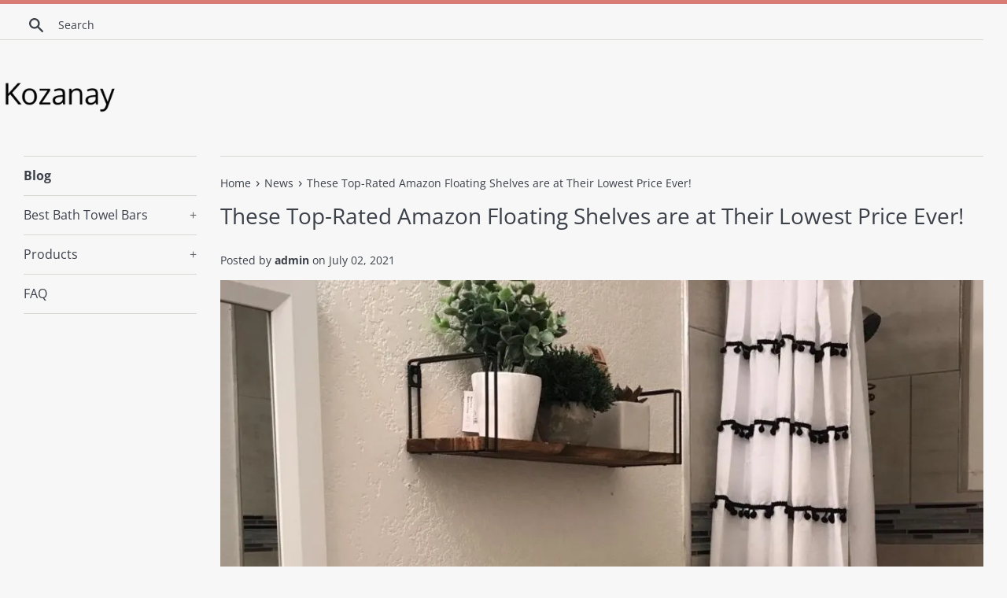

--- FILE ---
content_type: text/html; charset=utf-8
request_url: https://kozanay.com/blogs/news/these-top-rated-amazon-floating-shelves-are-at-their-lowest-price-ever
body_size: 14936
content:
<!doctype html>
<html class="supports-no-js" lang="en">
<head>
  
  <meta name="p:domain_verify" content="97c2947faadb729a5edcaf3819560374"/>
  
  <meta charset="utf-8">
  <meta http-equiv="X-UA-Compatible" content="IE=edge,chrome=1">
  <meta name="viewport" content="width=device-width,initial-scale=1">
  <meta name="theme-color" content="">
  <link rel="canonical" href="https://kozanay.com/blogs/news/these-top-rated-amazon-floating-shelves-are-at-their-lowest-price-ever">

  

  <title>
  These Top-Rated Amazon Floating Shelves are at Their Lowest Price Ever &ndash; Kozanay
  </title>

  
    <meta name="description" content="We love a great Amazon find! And lately, we’ve been obsessed with finding the very best of home decor that Amazon has to offer, from Anthropologie home dupes (and even some Anthro kitchen knockoffs) to our favorite throw pillows and wall hooks. Speaking of walls, I found a few floating shelves on Amazon that would look">
  

  <!-- /snippets/social-meta-tags.liquid -->




<meta property="og:site_name" content="Kozanay">
<meta property="og:url" content="https://kozanay.com/blogs/news/these-top-rated-amazon-floating-shelves-are-at-their-lowest-price-ever">
<meta property="og:title" content="These Top-Rated Amazon Floating Shelves are at Their Lowest Price Ever!">
<meta property="og:type" content="article">
<meta property="og:description" content="

We love a great Amazon find!
And lately, we’ve been obsessed with finding the very best of home decor that Amazon has to offer, from Anthropologie home dupes (and even some Anthro kitchen knockoffs) to our favorite throw pillows and wall hooks.
Speaking of walls, I found a few floating shelves on Amazon that would look great in any home! If you’re looking to spruce up your walls, I’ve got just the shelves for you.
Check out these top-rated wall shelves from Amazon:
1. SRIWATANA Rustic Floating Shelves



SRIWATANA Rustic Floating Shelves – Set of 3 $19.99Clip the $6 off digital couponFinal cost $13.99!

Looking for something a little different? This set of shelves will really stand out with their modern, double iron line design. We think even Joanna Gaines would love this look! 😍
“I didn’t have high expectations for these shelves since they are so cheap, but they look great and I receive so many compliments on them! They arrived well packaged with super easy instructions and only took my husband about 10 minutes to hang all of them. Surprisingly they hold a decent amount of weight too. I will be ordering more for sure!!” – Jaydelyn ⭐⭐⭐⭐⭐
2. Love-KANKEI Wall Mounted Floating Shelves



Love-KANKEI Wall Mounted Floating Shelves Set of 3 $19.99 (regularly $24.99)Clip the $6 off digital couponFinal cost $13.99!

Rustic and minimal, these shelves will add a homey touch while still looking clean on your walls. Since you’ll get 3 for under $14, you’ll have plenty of space for all your favorite pieces.
“These shelves were so easy to put together and hang up! They look perfect with my rustic themed home. I was expecting them to be slightly larger so I was worried they were going to look really small but they ended up looking perfect!” – Shannon ⭐⭐⭐⭐⭐
3. SODUKU Wall Mounted Floating Shelves



SODUKU Wall Mounted Floating Shelves Set of 2Only $15.99 (regularly $34.99)

Sleek and minimal, these shelves are best suited in your bathroom or kitchen, since it is finished with a handy bar for a hand towel. Good looking shelves have never been more beautiful and functional!
“I absolutely love these! I had an empty area above the toilet and decided to give these a try. Well let me tell you, they are perfect! Everything is provided and they’re easy to install. I would buy these again in a heartbeat!” – Hadley ⭐⭐⭐⭐⭐
4. ASLINY Handmade 3-Tier Wood Storage Shelf



ASLINY Handmade 3-Tier Wood Storage ShelfOnly $28.99 shipped (regularly $33.99)

If you’re looking for something a little more organic and handmade, this piece will be the perfect touch to your boho or coastal home. No matter where you put it, there will be plenty of room to hang all of your essentials.
“These shelves are so cute! They also came already assembled which is awesome. I’m not super handy so I had a difficult time hanging it up with the hooks that are included, but once it’s hung it looks great! I now have 3 pretty decent sized plants hanging on it, so this shelf proves to be durable!” – Lauren ⭐⭐⭐⭐⭐
5. Mkono Wall Mounted Floating Shelves



Mkono Medium Wall Mounted Floating Shelves Set of 2 $23.99Clip the 5% off digital couponFinal cost $22.79 shipped!

Want more than just a shelf? This set of shelves can be mixed and matched and also doubles as decor with their unique iron detail on the back. They’re perfect for displaying all of your favorite plants. Speaking of plants, here are our favorite places to buy houseplants online.
“I purchased these shelves to display my succulents and air plants. They’re a cinch to install (took less than 5 minutes) and they seem fairly sturdy even though they’re on the smaller side. However, you probably wouldn’t be placing heavy objects on them to begin with. The iron pattern is subtle, modern and cute and the wood planking shelf is a nice touch. These would go well with any decor that is modern, rustic, or farmhouse! You won’t regret buying these!” – Amy ⭐⭐⭐⭐⭐
6. Yuanshikj Industrial Wall Mounted Iron Pipe Shelves



Yuanshikj 42″ Industrial Wall Mounted Iron Pipe Shelves $54.89
Clip the 7% off digital couponFinal cost $51.04 shipped!

Depending on your needs, you can buy the perfect configuration for your next kitchen reno or home office project. With a wide shelf and endless possibilities, you’ll finally be able to get the open shelving look you always wanted. 😍
“I added these to a renovated condo after removing the upper cabinets and they look so great! The brackets came with a top shelf but since I was limited on space we turned connectors and installed top piece to the ceiling. I was able to have Lowe’s cut shelf lumber and stained them a matching walnut stain. I love them so much!” – Linda ⭐⭐⭐⭐⭐
Check out these unique wall hooks that we’re loving on Amazon!!doctype&gt;">

<meta property="og:image" content="http://kozanay.com/cdn/shop/articles/e9566fe7d2006e86a55394c49c72aef7_1200x1200.jpg?v=1625214259">
<meta property="og:image:secure_url" content="https://kozanay.com/cdn/shop/articles/e9566fe7d2006e86a55394c49c72aef7_1200x1200.jpg?v=1625214259">


<meta name="twitter:card" content="summary_large_image">
<meta name="twitter:title" content="These Top-Rated Amazon Floating Shelves are at Their Lowest Price Ever!">
<meta name="twitter:description" content="

We love a great Amazon find!
And lately, we’ve been obsessed with finding the very best of home decor that Amazon has to offer, from Anthropologie home dupes (and even some Anthro kitchen knockoffs) to our favorite throw pillows and wall hooks.
Speaking of walls, I found a few floating shelves on Amazon that would look great in any home! If you’re looking to spruce up your walls, I’ve got just the shelves for you.
Check out these top-rated wall shelves from Amazon:
1. SRIWATANA Rustic Floating Shelves



SRIWATANA Rustic Floating Shelves – Set of 3 $19.99Clip the $6 off digital couponFinal cost $13.99!

Looking for something a little different? This set of shelves will really stand out with their modern, double iron line design. We think even Joanna Gaines would love this look! 😍
“I didn’t have high expectations for these shelves since they are so cheap, but they look great and I receive so many compliments on them! They arrived well packaged with super easy instructions and only took my husband about 10 minutes to hang all of them. Surprisingly they hold a decent amount of weight too. I will be ordering more for sure!!” – Jaydelyn ⭐⭐⭐⭐⭐
2. Love-KANKEI Wall Mounted Floating Shelves



Love-KANKEI Wall Mounted Floating Shelves Set of 3 $19.99 (regularly $24.99)Clip the $6 off digital couponFinal cost $13.99!

Rustic and minimal, these shelves will add a homey touch while still looking clean on your walls. Since you’ll get 3 for under $14, you’ll have plenty of space for all your favorite pieces.
“These shelves were so easy to put together and hang up! They look perfect with my rustic themed home. I was expecting them to be slightly larger so I was worried they were going to look really small but they ended up looking perfect!” – Shannon ⭐⭐⭐⭐⭐
3. SODUKU Wall Mounted Floating Shelves



SODUKU Wall Mounted Floating Shelves Set of 2Only $15.99 (regularly $34.99)

Sleek and minimal, these shelves are best suited in your bathroom or kitchen, since it is finished with a handy bar for a hand towel. Good looking shelves have never been more beautiful and functional!
“I absolutely love these! I had an empty area above the toilet and decided to give these a try. Well let me tell you, they are perfect! Everything is provided and they’re easy to install. I would buy these again in a heartbeat!” – Hadley ⭐⭐⭐⭐⭐
4. ASLINY Handmade 3-Tier Wood Storage Shelf



ASLINY Handmade 3-Tier Wood Storage ShelfOnly $28.99 shipped (regularly $33.99)

If you’re looking for something a little more organic and handmade, this piece will be the perfect touch to your boho or coastal home. No matter where you put it, there will be plenty of room to hang all of your essentials.
“These shelves are so cute! They also came already assembled which is awesome. I’m not super handy so I had a difficult time hanging it up with the hooks that are included, but once it’s hung it looks great! I now have 3 pretty decent sized plants hanging on it, so this shelf proves to be durable!” – Lauren ⭐⭐⭐⭐⭐
5. Mkono Wall Mounted Floating Shelves



Mkono Medium Wall Mounted Floating Shelves Set of 2 $23.99Clip the 5% off digital couponFinal cost $22.79 shipped!

Want more than just a shelf? This set of shelves can be mixed and matched and also doubles as decor with their unique iron detail on the back. They’re perfect for displaying all of your favorite plants. Speaking of plants, here are our favorite places to buy houseplants online.
“I purchased these shelves to display my succulents and air plants. They’re a cinch to install (took less than 5 minutes) and they seem fairly sturdy even though they’re on the smaller side. However, you probably wouldn’t be placing heavy objects on them to begin with. The iron pattern is subtle, modern and cute and the wood planking shelf is a nice touch. These would go well with any decor that is modern, rustic, or farmhouse! You won’t regret buying these!” – Amy ⭐⭐⭐⭐⭐
6. Yuanshikj Industrial Wall Mounted Iron Pipe Shelves



Yuanshikj 42″ Industrial Wall Mounted Iron Pipe Shelves $54.89
Clip the 7% off digital couponFinal cost $51.04 shipped!

Depending on your needs, you can buy the perfect configuration for your next kitchen reno or home office project. With a wide shelf and endless possibilities, you’ll finally be able to get the open shelving look you always wanted. 😍
“I added these to a renovated condo after removing the upper cabinets and they look so great! The brackets came with a top shelf but since I was limited on space we turned connectors and installed top piece to the ceiling. I was able to have Lowe’s cut shelf lumber and stained them a matching walnut stain. I love them so much!” – Linda ⭐⭐⭐⭐⭐
Check out these unique wall hooks that we’re loving on Amazon!!doctype&gt;">


  <script>
    document.documentElement.className = document.documentElement.className.replace('supports-no-js', 'supports-js');

    var theme = {
      mapStrings: {
        addressError: "Error looking up that address",
        addressNoResults: "No results for that address",
        addressQueryLimit: "You have exceeded the Google API usage limit. Consider upgrading to a \u003ca href=\"https:\/\/developers.google.com\/maps\/premium\/usage-limits\"\u003ePremium Plan\u003c\/a\u003e.",
        authError: "There was a problem authenticating your Google Maps account."
      }
    }
  </script>

  <link href="//kozanay.com/cdn/shop/t/2/assets/theme.scss.css?v=24868889307008326661759516717" rel="stylesheet" type="text/css" media="all" />

  <script>window.performance && window.performance.mark && window.performance.mark('shopify.content_for_header.start');</script><meta id="shopify-digital-wallet" name="shopify-digital-wallet" content="/8404336719/digital_wallets/dialog">
<link rel="alternate" type="application/atom+xml" title="Feed" href="/blogs/news.atom" />
<script async="async" src="/checkouts/internal/preloads.js?locale=en-US"></script>
<script id="shopify-features" type="application/json">{"accessToken":"47a14e77693caf7feed8a0583fcd05b6","betas":["rich-media-storefront-analytics"],"domain":"kozanay.com","predictiveSearch":true,"shopId":8404336719,"locale":"en"}</script>
<script>var Shopify = Shopify || {};
Shopify.shop = "kozanay.myshopify.com";
Shopify.locale = "en";
Shopify.currency = {"active":"USD","rate":"1.0"};
Shopify.country = "US";
Shopify.theme = {"name":"simple-customized-06mar2019-0151pm","id":47349629007,"schema_name":"Simple","schema_version":"8.0.3","theme_store_id":null,"role":"main"};
Shopify.theme.handle = "null";
Shopify.theme.style = {"id":null,"handle":null};
Shopify.cdnHost = "kozanay.com/cdn";
Shopify.routes = Shopify.routes || {};
Shopify.routes.root = "/";</script>
<script type="module">!function(o){(o.Shopify=o.Shopify||{}).modules=!0}(window);</script>
<script>!function(o){function n(){var o=[];function n(){o.push(Array.prototype.slice.apply(arguments))}return n.q=o,n}var t=o.Shopify=o.Shopify||{};t.loadFeatures=n(),t.autoloadFeatures=n()}(window);</script>
<script id="shop-js-analytics" type="application/json">{"pageType":"article"}</script>
<script defer="defer" async type="module" src="//kozanay.com/cdn/shopifycloud/shop-js/modules/v2/client.init-shop-cart-sync_BN7fPSNr.en.esm.js"></script>
<script defer="defer" async type="module" src="//kozanay.com/cdn/shopifycloud/shop-js/modules/v2/chunk.common_Cbph3Kss.esm.js"></script>
<script defer="defer" async type="module" src="//kozanay.com/cdn/shopifycloud/shop-js/modules/v2/chunk.modal_DKumMAJ1.esm.js"></script>
<script type="module">
  await import("//kozanay.com/cdn/shopifycloud/shop-js/modules/v2/client.init-shop-cart-sync_BN7fPSNr.en.esm.js");
await import("//kozanay.com/cdn/shopifycloud/shop-js/modules/v2/chunk.common_Cbph3Kss.esm.js");
await import("//kozanay.com/cdn/shopifycloud/shop-js/modules/v2/chunk.modal_DKumMAJ1.esm.js");

  window.Shopify.SignInWithShop?.initShopCartSync?.({"fedCMEnabled":true,"windoidEnabled":true});

</script>
<script id="__st">var __st={"a":8404336719,"offset":-18000,"reqid":"2a743373-7b76-4110-8d1f-a2416a8b2d4e-1769767414","pageurl":"kozanay.com\/blogs\/news\/these-top-rated-amazon-floating-shelves-are-at-their-lowest-price-ever","s":"articles-556431605839","u":"e374539290e2","p":"article","rtyp":"article","rid":556431605839};</script>
<script>window.ShopifyPaypalV4VisibilityTracking = true;</script>
<script id="captcha-bootstrap">!function(){'use strict';const t='contact',e='account',n='new_comment',o=[[t,t],['blogs',n],['comments',n],[t,'customer']],c=[[e,'customer_login'],[e,'guest_login'],[e,'recover_customer_password'],[e,'create_customer']],r=t=>t.map((([t,e])=>`form[action*='/${t}']:not([data-nocaptcha='true']) input[name='form_type'][value='${e}']`)).join(','),a=t=>()=>t?[...document.querySelectorAll(t)].map((t=>t.form)):[];function s(){const t=[...o],e=r(t);return a(e)}const i='password',u='form_key',d=['recaptcha-v3-token','g-recaptcha-response','h-captcha-response',i],f=()=>{try{return window.sessionStorage}catch{return}},m='__shopify_v',_=t=>t.elements[u];function p(t,e,n=!1){try{const o=window.sessionStorage,c=JSON.parse(o.getItem(e)),{data:r}=function(t){const{data:e,action:n}=t;return t[m]||n?{data:e,action:n}:{data:t,action:n}}(c);for(const[e,n]of Object.entries(r))t.elements[e]&&(t.elements[e].value=n);n&&o.removeItem(e)}catch(o){console.error('form repopulation failed',{error:o})}}const l='form_type',E='cptcha';function T(t){t.dataset[E]=!0}const w=window,h=w.document,L='Shopify',v='ce_forms',y='captcha';let A=!1;((t,e)=>{const n=(g='f06e6c50-85a8-45c8-87d0-21a2b65856fe',I='https://cdn.shopify.com/shopifycloud/storefront-forms-hcaptcha/ce_storefront_forms_captcha_hcaptcha.v1.5.2.iife.js',D={infoText:'Protected by hCaptcha',privacyText:'Privacy',termsText:'Terms'},(t,e,n)=>{const o=w[L][v],c=o.bindForm;if(c)return c(t,g,e,D).then(n);var r;o.q.push([[t,g,e,D],n]),r=I,A||(h.body.append(Object.assign(h.createElement('script'),{id:'captcha-provider',async:!0,src:r})),A=!0)});var g,I,D;w[L]=w[L]||{},w[L][v]=w[L][v]||{},w[L][v].q=[],w[L][y]=w[L][y]||{},w[L][y].protect=function(t,e){n(t,void 0,e),T(t)},Object.freeze(w[L][y]),function(t,e,n,w,h,L){const[v,y,A,g]=function(t,e,n){const i=e?o:[],u=t?c:[],d=[...i,...u],f=r(d),m=r(i),_=r(d.filter((([t,e])=>n.includes(e))));return[a(f),a(m),a(_),s()]}(w,h,L),I=t=>{const e=t.target;return e instanceof HTMLFormElement?e:e&&e.form},D=t=>v().includes(t);t.addEventListener('submit',(t=>{const e=I(t);if(!e)return;const n=D(e)&&!e.dataset.hcaptchaBound&&!e.dataset.recaptchaBound,o=_(e),c=g().includes(e)&&(!o||!o.value);(n||c)&&t.preventDefault(),c&&!n&&(function(t){try{if(!f())return;!function(t){const e=f();if(!e)return;const n=_(t);if(!n)return;const o=n.value;o&&e.removeItem(o)}(t);const e=Array.from(Array(32),(()=>Math.random().toString(36)[2])).join('');!function(t,e){_(t)||t.append(Object.assign(document.createElement('input'),{type:'hidden',name:u})),t.elements[u].value=e}(t,e),function(t,e){const n=f();if(!n)return;const o=[...t.querySelectorAll(`input[type='${i}']`)].map((({name:t})=>t)),c=[...d,...o],r={};for(const[a,s]of new FormData(t).entries())c.includes(a)||(r[a]=s);n.setItem(e,JSON.stringify({[m]:1,action:t.action,data:r}))}(t,e)}catch(e){console.error('failed to persist form',e)}}(e),e.submit())}));const S=(t,e)=>{t&&!t.dataset[E]&&(n(t,e.some((e=>e===t))),T(t))};for(const o of['focusin','change'])t.addEventListener(o,(t=>{const e=I(t);D(e)&&S(e,y())}));const B=e.get('form_key'),M=e.get(l),P=B&&M;t.addEventListener('DOMContentLoaded',(()=>{const t=y();if(P)for(const e of t)e.elements[l].value===M&&p(e,B);[...new Set([...A(),...v().filter((t=>'true'===t.dataset.shopifyCaptcha))])].forEach((e=>S(e,t)))}))}(h,new URLSearchParams(w.location.search),n,t,e,['guest_login'])})(!0,!0)}();</script>
<script integrity="sha256-4kQ18oKyAcykRKYeNunJcIwy7WH5gtpwJnB7kiuLZ1E=" data-source-attribution="shopify.loadfeatures" defer="defer" src="//kozanay.com/cdn/shopifycloud/storefront/assets/storefront/load_feature-a0a9edcb.js" crossorigin="anonymous"></script>
<script data-source-attribution="shopify.dynamic_checkout.dynamic.init">var Shopify=Shopify||{};Shopify.PaymentButton=Shopify.PaymentButton||{isStorefrontPortableWallets:!0,init:function(){window.Shopify.PaymentButton.init=function(){};var t=document.createElement("script");t.src="https://kozanay.com/cdn/shopifycloud/portable-wallets/latest/portable-wallets.en.js",t.type="module",document.head.appendChild(t)}};
</script>
<script data-source-attribution="shopify.dynamic_checkout.buyer_consent">
  function portableWalletsHideBuyerConsent(e){var t=document.getElementById("shopify-buyer-consent"),n=document.getElementById("shopify-subscription-policy-button");t&&n&&(t.classList.add("hidden"),t.setAttribute("aria-hidden","true"),n.removeEventListener("click",e))}function portableWalletsShowBuyerConsent(e){var t=document.getElementById("shopify-buyer-consent"),n=document.getElementById("shopify-subscription-policy-button");t&&n&&(t.classList.remove("hidden"),t.removeAttribute("aria-hidden"),n.addEventListener("click",e))}window.Shopify?.PaymentButton&&(window.Shopify.PaymentButton.hideBuyerConsent=portableWalletsHideBuyerConsent,window.Shopify.PaymentButton.showBuyerConsent=portableWalletsShowBuyerConsent);
</script>
<script data-source-attribution="shopify.dynamic_checkout.cart.bootstrap">document.addEventListener("DOMContentLoaded",(function(){function t(){return document.querySelector("shopify-accelerated-checkout-cart, shopify-accelerated-checkout")}if(t())Shopify.PaymentButton.init();else{new MutationObserver((function(e,n){t()&&(Shopify.PaymentButton.init(),n.disconnect())})).observe(document.body,{childList:!0,subtree:!0})}}));
</script>

<script>window.performance && window.performance.mark && window.performance.mark('shopify.content_for_header.end');</script>

  <script src="//kozanay.com/cdn/shop/t/2/assets/jquery-1.11.0.min.js?v=32460426840832490021551992506" type="text/javascript"></script>
  <script src="//kozanay.com/cdn/shop/t/2/assets/modernizr.min.js?v=44044439420609591321551992506" type="text/javascript"></script>

  <script src="//kozanay.com/cdn/shop/t/2/assets/lazysizes.min.js?v=71745035489482760341551992506" async="async"></script>

  
<link href="https://monorail-edge.shopifysvc.com" rel="dns-prefetch">
<script>(function(){if ("sendBeacon" in navigator && "performance" in window) {try {var session_token_from_headers = performance.getEntriesByType('navigation')[0].serverTiming.find(x => x.name == '_s').description;} catch {var session_token_from_headers = undefined;}var session_cookie_matches = document.cookie.match(/_shopify_s=([^;]*)/);var session_token_from_cookie = session_cookie_matches && session_cookie_matches.length === 2 ? session_cookie_matches[1] : "";var session_token = session_token_from_headers || session_token_from_cookie || "";function handle_abandonment_event(e) {var entries = performance.getEntries().filter(function(entry) {return /monorail-edge.shopifysvc.com/.test(entry.name);});if (!window.abandonment_tracked && entries.length === 0) {window.abandonment_tracked = true;var currentMs = Date.now();var navigation_start = performance.timing.navigationStart;var payload = {shop_id: 8404336719,url: window.location.href,navigation_start,duration: currentMs - navigation_start,session_token,page_type: "article"};window.navigator.sendBeacon("https://monorail-edge.shopifysvc.com/v1/produce", JSON.stringify({schema_id: "online_store_buyer_site_abandonment/1.1",payload: payload,metadata: {event_created_at_ms: currentMs,event_sent_at_ms: currentMs}}));}}window.addEventListener('pagehide', handle_abandonment_event);}}());</script>
<script id="web-pixels-manager-setup">(function e(e,d,r,n,o){if(void 0===o&&(o={}),!Boolean(null===(a=null===(i=window.Shopify)||void 0===i?void 0:i.analytics)||void 0===a?void 0:a.replayQueue)){var i,a;window.Shopify=window.Shopify||{};var t=window.Shopify;t.analytics=t.analytics||{};var s=t.analytics;s.replayQueue=[],s.publish=function(e,d,r){return s.replayQueue.push([e,d,r]),!0};try{self.performance.mark("wpm:start")}catch(e){}var l=function(){var e={modern:/Edge?\/(1{2}[4-9]|1[2-9]\d|[2-9]\d{2}|\d{4,})\.\d+(\.\d+|)|Firefox\/(1{2}[4-9]|1[2-9]\d|[2-9]\d{2}|\d{4,})\.\d+(\.\d+|)|Chrom(ium|e)\/(9{2}|\d{3,})\.\d+(\.\d+|)|(Maci|X1{2}).+ Version\/(15\.\d+|(1[6-9]|[2-9]\d|\d{3,})\.\d+)([,.]\d+|)( \(\w+\)|)( Mobile\/\w+|) Safari\/|Chrome.+OPR\/(9{2}|\d{3,})\.\d+\.\d+|(CPU[ +]OS|iPhone[ +]OS|CPU[ +]iPhone|CPU IPhone OS|CPU iPad OS)[ +]+(15[._]\d+|(1[6-9]|[2-9]\d|\d{3,})[._]\d+)([._]\d+|)|Android:?[ /-](13[3-9]|1[4-9]\d|[2-9]\d{2}|\d{4,})(\.\d+|)(\.\d+|)|Android.+Firefox\/(13[5-9]|1[4-9]\d|[2-9]\d{2}|\d{4,})\.\d+(\.\d+|)|Android.+Chrom(ium|e)\/(13[3-9]|1[4-9]\d|[2-9]\d{2}|\d{4,})\.\d+(\.\d+|)|SamsungBrowser\/([2-9]\d|\d{3,})\.\d+/,legacy:/Edge?\/(1[6-9]|[2-9]\d|\d{3,})\.\d+(\.\d+|)|Firefox\/(5[4-9]|[6-9]\d|\d{3,})\.\d+(\.\d+|)|Chrom(ium|e)\/(5[1-9]|[6-9]\d|\d{3,})\.\d+(\.\d+|)([\d.]+$|.*Safari\/(?![\d.]+ Edge\/[\d.]+$))|(Maci|X1{2}).+ Version\/(10\.\d+|(1[1-9]|[2-9]\d|\d{3,})\.\d+)([,.]\d+|)( \(\w+\)|)( Mobile\/\w+|) Safari\/|Chrome.+OPR\/(3[89]|[4-9]\d|\d{3,})\.\d+\.\d+|(CPU[ +]OS|iPhone[ +]OS|CPU[ +]iPhone|CPU IPhone OS|CPU iPad OS)[ +]+(10[._]\d+|(1[1-9]|[2-9]\d|\d{3,})[._]\d+)([._]\d+|)|Android:?[ /-](13[3-9]|1[4-9]\d|[2-9]\d{2}|\d{4,})(\.\d+|)(\.\d+|)|Mobile Safari.+OPR\/([89]\d|\d{3,})\.\d+\.\d+|Android.+Firefox\/(13[5-9]|1[4-9]\d|[2-9]\d{2}|\d{4,})\.\d+(\.\d+|)|Android.+Chrom(ium|e)\/(13[3-9]|1[4-9]\d|[2-9]\d{2}|\d{4,})\.\d+(\.\d+|)|Android.+(UC? ?Browser|UCWEB|U3)[ /]?(15\.([5-9]|\d{2,})|(1[6-9]|[2-9]\d|\d{3,})\.\d+)\.\d+|SamsungBrowser\/(5\.\d+|([6-9]|\d{2,})\.\d+)|Android.+MQ{2}Browser\/(14(\.(9|\d{2,})|)|(1[5-9]|[2-9]\d|\d{3,})(\.\d+|))(\.\d+|)|K[Aa][Ii]OS\/(3\.\d+|([4-9]|\d{2,})\.\d+)(\.\d+|)/},d=e.modern,r=e.legacy,n=navigator.userAgent;return n.match(d)?"modern":n.match(r)?"legacy":"unknown"}(),u="modern"===l?"modern":"legacy",c=(null!=n?n:{modern:"",legacy:""})[u],f=function(e){return[e.baseUrl,"/wpm","/b",e.hashVersion,"modern"===e.buildTarget?"m":"l",".js"].join("")}({baseUrl:d,hashVersion:r,buildTarget:u}),m=function(e){var d=e.version,r=e.bundleTarget,n=e.surface,o=e.pageUrl,i=e.monorailEndpoint;return{emit:function(e){var a=e.status,t=e.errorMsg,s=(new Date).getTime(),l=JSON.stringify({metadata:{event_sent_at_ms:s},events:[{schema_id:"web_pixels_manager_load/3.1",payload:{version:d,bundle_target:r,page_url:o,status:a,surface:n,error_msg:t},metadata:{event_created_at_ms:s}}]});if(!i)return console&&console.warn&&console.warn("[Web Pixels Manager] No Monorail endpoint provided, skipping logging."),!1;try{return self.navigator.sendBeacon.bind(self.navigator)(i,l)}catch(e){}var u=new XMLHttpRequest;try{return u.open("POST",i,!0),u.setRequestHeader("Content-Type","text/plain"),u.send(l),!0}catch(e){return console&&console.warn&&console.warn("[Web Pixels Manager] Got an unhandled error while logging to Monorail."),!1}}}}({version:r,bundleTarget:l,surface:e.surface,pageUrl:self.location.href,monorailEndpoint:e.monorailEndpoint});try{o.browserTarget=l,function(e){var d=e.src,r=e.async,n=void 0===r||r,o=e.onload,i=e.onerror,a=e.sri,t=e.scriptDataAttributes,s=void 0===t?{}:t,l=document.createElement("script"),u=document.querySelector("head"),c=document.querySelector("body");if(l.async=n,l.src=d,a&&(l.integrity=a,l.crossOrigin="anonymous"),s)for(var f in s)if(Object.prototype.hasOwnProperty.call(s,f))try{l.dataset[f]=s[f]}catch(e){}if(o&&l.addEventListener("load",o),i&&l.addEventListener("error",i),u)u.appendChild(l);else{if(!c)throw new Error("Did not find a head or body element to append the script");c.appendChild(l)}}({src:f,async:!0,onload:function(){if(!function(){var e,d;return Boolean(null===(d=null===(e=window.Shopify)||void 0===e?void 0:e.analytics)||void 0===d?void 0:d.initialized)}()){var d=window.webPixelsManager.init(e)||void 0;if(d){var r=window.Shopify.analytics;r.replayQueue.forEach((function(e){var r=e[0],n=e[1],o=e[2];d.publishCustomEvent(r,n,o)})),r.replayQueue=[],r.publish=d.publishCustomEvent,r.visitor=d.visitor,r.initialized=!0}}},onerror:function(){return m.emit({status:"failed",errorMsg:"".concat(f," has failed to load")})},sri:function(e){var d=/^sha384-[A-Za-z0-9+/=]+$/;return"string"==typeof e&&d.test(e)}(c)?c:"",scriptDataAttributes:o}),m.emit({status:"loading"})}catch(e){m.emit({status:"failed",errorMsg:(null==e?void 0:e.message)||"Unknown error"})}}})({shopId: 8404336719,storefrontBaseUrl: "https://kozanay.com",extensionsBaseUrl: "https://extensions.shopifycdn.com/cdn/shopifycloud/web-pixels-manager",monorailEndpoint: "https://monorail-edge.shopifysvc.com/unstable/produce_batch",surface: "storefront-renderer",enabledBetaFlags: ["2dca8a86"],webPixelsConfigList: [{"id":"shopify-app-pixel","configuration":"{}","eventPayloadVersion":"v1","runtimeContext":"STRICT","scriptVersion":"0450","apiClientId":"shopify-pixel","type":"APP","privacyPurposes":["ANALYTICS","MARKETING"]},{"id":"shopify-custom-pixel","eventPayloadVersion":"v1","runtimeContext":"LAX","scriptVersion":"0450","apiClientId":"shopify-pixel","type":"CUSTOM","privacyPurposes":["ANALYTICS","MARKETING"]}],isMerchantRequest: false,initData: {"shop":{"name":"Kozanay","paymentSettings":{"currencyCode":"USD"},"myshopifyDomain":"kozanay.myshopify.com","countryCode":"US","storefrontUrl":"https:\/\/kozanay.com"},"customer":null,"cart":null,"checkout":null,"productVariants":[],"purchasingCompany":null},},"https://kozanay.com/cdn","1d2a099fw23dfb22ep557258f5m7a2edbae",{"modern":"","legacy":""},{"shopId":"8404336719","storefrontBaseUrl":"https:\/\/kozanay.com","extensionBaseUrl":"https:\/\/extensions.shopifycdn.com\/cdn\/shopifycloud\/web-pixels-manager","surface":"storefront-renderer","enabledBetaFlags":"[\"2dca8a86\"]","isMerchantRequest":"false","hashVersion":"1d2a099fw23dfb22ep557258f5m7a2edbae","publish":"custom","events":"[[\"page_viewed\",{}]]"});</script><script>
  window.ShopifyAnalytics = window.ShopifyAnalytics || {};
  window.ShopifyAnalytics.meta = window.ShopifyAnalytics.meta || {};
  window.ShopifyAnalytics.meta.currency = 'USD';
  var meta = {"page":{"pageType":"article","resourceType":"article","resourceId":556431605839,"requestId":"2a743373-7b76-4110-8d1f-a2416a8b2d4e-1769767414"}};
  for (var attr in meta) {
    window.ShopifyAnalytics.meta[attr] = meta[attr];
  }
</script>
<script class="analytics">
  (function () {
    var customDocumentWrite = function(content) {
      var jquery = null;

      if (window.jQuery) {
        jquery = window.jQuery;
      } else if (window.Checkout && window.Checkout.$) {
        jquery = window.Checkout.$;
      }

      if (jquery) {
        jquery('body').append(content);
      }
    };

    var hasLoggedConversion = function(token) {
      if (token) {
        return document.cookie.indexOf('loggedConversion=' + token) !== -1;
      }
      return false;
    }

    var setCookieIfConversion = function(token) {
      if (token) {
        var twoMonthsFromNow = new Date(Date.now());
        twoMonthsFromNow.setMonth(twoMonthsFromNow.getMonth() + 2);

        document.cookie = 'loggedConversion=' + token + '; expires=' + twoMonthsFromNow;
      }
    }

    var trekkie = window.ShopifyAnalytics.lib = window.trekkie = window.trekkie || [];
    if (trekkie.integrations) {
      return;
    }
    trekkie.methods = [
      'identify',
      'page',
      'ready',
      'track',
      'trackForm',
      'trackLink'
    ];
    trekkie.factory = function(method) {
      return function() {
        var args = Array.prototype.slice.call(arguments);
        args.unshift(method);
        trekkie.push(args);
        return trekkie;
      };
    };
    for (var i = 0; i < trekkie.methods.length; i++) {
      var key = trekkie.methods[i];
      trekkie[key] = trekkie.factory(key);
    }
    trekkie.load = function(config) {
      trekkie.config = config || {};
      trekkie.config.initialDocumentCookie = document.cookie;
      var first = document.getElementsByTagName('script')[0];
      var script = document.createElement('script');
      script.type = 'text/javascript';
      script.onerror = function(e) {
        var scriptFallback = document.createElement('script');
        scriptFallback.type = 'text/javascript';
        scriptFallback.onerror = function(error) {
                var Monorail = {
      produce: function produce(monorailDomain, schemaId, payload) {
        var currentMs = new Date().getTime();
        var event = {
          schema_id: schemaId,
          payload: payload,
          metadata: {
            event_created_at_ms: currentMs,
            event_sent_at_ms: currentMs
          }
        };
        return Monorail.sendRequest("https://" + monorailDomain + "/v1/produce", JSON.stringify(event));
      },
      sendRequest: function sendRequest(endpointUrl, payload) {
        // Try the sendBeacon API
        if (window && window.navigator && typeof window.navigator.sendBeacon === 'function' && typeof window.Blob === 'function' && !Monorail.isIos12()) {
          var blobData = new window.Blob([payload], {
            type: 'text/plain'
          });

          if (window.navigator.sendBeacon(endpointUrl, blobData)) {
            return true;
          } // sendBeacon was not successful

        } // XHR beacon

        var xhr = new XMLHttpRequest();

        try {
          xhr.open('POST', endpointUrl);
          xhr.setRequestHeader('Content-Type', 'text/plain');
          xhr.send(payload);
        } catch (e) {
          console.log(e);
        }

        return false;
      },
      isIos12: function isIos12() {
        return window.navigator.userAgent.lastIndexOf('iPhone; CPU iPhone OS 12_') !== -1 || window.navigator.userAgent.lastIndexOf('iPad; CPU OS 12_') !== -1;
      }
    };
    Monorail.produce('monorail-edge.shopifysvc.com',
      'trekkie_storefront_load_errors/1.1',
      {shop_id: 8404336719,
      theme_id: 47349629007,
      app_name: "storefront",
      context_url: window.location.href,
      source_url: "//kozanay.com/cdn/s/trekkie.storefront.c59ea00e0474b293ae6629561379568a2d7c4bba.min.js"});

        };
        scriptFallback.async = true;
        scriptFallback.src = '//kozanay.com/cdn/s/trekkie.storefront.c59ea00e0474b293ae6629561379568a2d7c4bba.min.js';
        first.parentNode.insertBefore(scriptFallback, first);
      };
      script.async = true;
      script.src = '//kozanay.com/cdn/s/trekkie.storefront.c59ea00e0474b293ae6629561379568a2d7c4bba.min.js';
      first.parentNode.insertBefore(script, first);
    };
    trekkie.load(
      {"Trekkie":{"appName":"storefront","development":false,"defaultAttributes":{"shopId":8404336719,"isMerchantRequest":null,"themeId":47349629007,"themeCityHash":"3542829088382590351","contentLanguage":"en","currency":"USD","eventMetadataId":"bb84b115-3886-483e-ad27-559b7beef63f"},"isServerSideCookieWritingEnabled":true,"monorailRegion":"shop_domain","enabledBetaFlags":["65f19447","b5387b81"]},"Session Attribution":{},"S2S":{"facebookCapiEnabled":false,"source":"trekkie-storefront-renderer","apiClientId":580111}}
    );

    var loaded = false;
    trekkie.ready(function() {
      if (loaded) return;
      loaded = true;

      window.ShopifyAnalytics.lib = window.trekkie;

      var originalDocumentWrite = document.write;
      document.write = customDocumentWrite;
      try { window.ShopifyAnalytics.merchantGoogleAnalytics.call(this); } catch(error) {};
      document.write = originalDocumentWrite;

      window.ShopifyAnalytics.lib.page(null,{"pageType":"article","resourceType":"article","resourceId":556431605839,"requestId":"2a743373-7b76-4110-8d1f-a2416a8b2d4e-1769767414","shopifyEmitted":true});

      var match = window.location.pathname.match(/checkouts\/(.+)\/(thank_you|post_purchase)/)
      var token = match? match[1]: undefined;
      if (!hasLoggedConversion(token)) {
        setCookieIfConversion(token);
        
      }
    });


        var eventsListenerScript = document.createElement('script');
        eventsListenerScript.async = true;
        eventsListenerScript.src = "//kozanay.com/cdn/shopifycloud/storefront/assets/shop_events_listener-3da45d37.js";
        document.getElementsByTagName('head')[0].appendChild(eventsListenerScript);

})();</script>
<script
  defer
  src="https://kozanay.com/cdn/shopifycloud/perf-kit/shopify-perf-kit-3.1.0.min.js"
  data-application="storefront-renderer"
  data-shop-id="8404336719"
  data-render-region="gcp-us-central1"
  data-page-type="article"
  data-theme-instance-id="47349629007"
  data-theme-name="Simple"
  data-theme-version="8.0.3"
  data-monorail-region="shop_domain"
  data-resource-timing-sampling-rate="10"
  data-shs="true"
  data-shs-beacon="true"
  data-shs-export-with-fetch="true"
  data-shs-logs-sample-rate="1"
  data-shs-beacon-endpoint="https://kozanay.com/api/collect"
></script>
</head>

<body id="these-top-rated-amazon-floating-shelves-are-at-their-lowest-price-ever" class="template-article">

  <a class="in-page-link visually-hidden skip-link" href="#MainContent">Skip to content</a>

  <div id="shopify-section-header" class="shopify-section">
  <div class="page-border"></div>





  <style>
    .site-header__logo {
      width: 150px;
    }
    #HeaderLogoWrapper {
      max-width: 150px !important;
    }
  </style>


<div class="site-wrapper">
  <div class="top-bar grid">

    <div class="grid__item medium-up--one-fifth small--one-half">
      <div class="top-bar__search">
        <a href="/search" class="medium-up--hide">
          <svg aria-hidden="true" focusable="false" role="presentation" class="icon icon-search" viewBox="0 0 20 20"><path fill="#444" d="M18.64 17.02l-5.31-5.31c.81-1.08 1.26-2.43 1.26-3.87C14.5 4.06 11.44 1 7.75 1S1 4.06 1 7.75s3.06 6.75 6.75 6.75c1.44 0 2.79-.45 3.87-1.26l5.31 5.31c.45.45 1.26.54 1.71.09.45-.36.45-1.17 0-1.62zM3.25 7.75c0-2.52 1.98-4.5 4.5-4.5s4.5 1.98 4.5 4.5-1.98 4.5-4.5 4.5-4.5-1.98-4.5-4.5z"/></svg>
        </a>
        <form action="/search" method="get" class="search-bar small--hide" role="search">
          
          <button type="submit" class="search-bar__submit">
            <svg aria-hidden="true" focusable="false" role="presentation" class="icon icon-search" viewBox="0 0 20 20"><path fill="#444" d="M18.64 17.02l-5.31-5.31c.81-1.08 1.26-2.43 1.26-3.87C14.5 4.06 11.44 1 7.75 1S1 4.06 1 7.75s3.06 6.75 6.75 6.75c1.44 0 2.79-.45 3.87-1.26l5.31 5.31c.45.45 1.26.54 1.71.09.45-.36.45-1.17 0-1.62zM3.25 7.75c0-2.52 1.98-4.5 4.5-4.5s4.5 1.98 4.5 4.5-1.98 4.5-4.5 4.5-4.5-1.98-4.5-4.5z"/></svg>
            <span class="icon__fallback-text">Search</span>
          </button>
          <input type="search" name="q" class="search-bar__input" value="" placeholder="Search" aria-label="Search">
        </form>
      </div>
    </div>

    

  <hr class="small--hide hr--border">

  <header class="site-header grid medium-up--grid--table" role="banner">
    <div class="grid__item small--text-center">
      <div itemscope itemtype="http://schema.org/Organization">
        

        <style>
  
  
  
    #HeaderLogo {
      max-width: 150px;
      max-height: 46.2890625px;
    }
    #HeaderLogoWrapper {
      max-width: 150px;
    }
  

  
</style>


        
          <div id="HeaderLogoWrapper" class="supports-js">
            <a href="/" itemprop="url" style="padding-top:30.859375%; display: block;">
              <img id="HeaderLogo"
                   class="lazyload"
                   src="//kozanay.com/cdn/shop/files/Kozanay_Oxygen_150x150.png?v=1614759233"
                   data-src="//kozanay.com/cdn/shop/files/Kozanay_Oxygen_{width}x.png?v=1614759233"
                   data-widths="[180, 360, 540, 720, 900, 1080, 1296, 1512, 1728, 2048]"
                   data-aspectratio=""
                   data-sizes="auto"
                   alt="Kozanay"
                   itemprop="logo">
            </a>
          </div>
          <noscript>
            
            <a href="/" itemprop="url">
              <img class="site-header__logo" src="//kozanay.com/cdn/shop/files/Kozanay_Oxygen_150x.png?v=1614759233"
              srcset="//kozanay.com/cdn/shop/files/Kozanay_Oxygen_150x.png?v=1614759233 1x, //kozanay.com/cdn/shop/files/Kozanay_Oxygen_150x@2x.png?v=1614759233 2x"
              alt="Kozanay"
              itemprop="logo">
            </a>
          </noscript>
          
        
      </div>
    </div>
    
  </header>
</div>




</div>

    

  <div class="site-wrapper">

    <div class="grid">

      <div id="shopify-section-sidebar" class="shopify-section"><div data-section-id="sidebar" data-section-type="sidebar-section">
  <nav class="grid__item small--text-center medium-up--one-fifth" role="navigation">
    <hr class="hr--small medium-up--hide">
    <button id="ToggleMobileMenu" class="mobile-menu-icon medium-up--hide" aria-haspopup="true" aria-owns="SiteNav">
      <span class="line"></span>
      <span class="line"></span>
      <span class="line"></span>
      <span class="line"></span>
      <span class="icon__fallback-text">Menu</span>
    </button>
    <div id="SiteNav" class="site-nav" role="menu">
      <ul class="list--nav">
        
          
          
            <li class="site-nav__item site-nav--active">
              <a href="/blogs/news" class="site-nav__link" aria-current="page">Blog</a>
            </li>
          
        
          
          
            

            

            <li class="site-nav--has-submenu site-nav__item">
              <button class="site-nav__link btn--link site-nav__expand" aria-expanded="false" aria-controls="Collapsible-2">
                Best Bath Towel Bars
                <span class="site-nav__link__text" aria-hidden="true">+</span>
              </button>
              <ul id="Collapsible-2" class="site-nav__submenu site-nav__submenu--collapsed" aria-hidden="true" style="display: none;">
                
                  
                    <li >
                      <a href="/pages/reviews-of-bath-towel-bars" class="site-nav__link">Reviews of Bath Towel Bars</a>
                    </li>
                  
                
                  
                    <li >
                      <a href="/pages/best-bath-towel-bars" class="site-nav__link">Best Bath Towel Bars</a>
                    </li>
                  
                
              </ul>
            </li>
          
        
          
          
            

            

            <li class="site-nav--has-submenu site-nav__item">
              <button class="site-nav__link btn--link site-nav__expand" aria-expanded="false" aria-controls="Collapsible-3">
                Products
                <span class="site-nav__link__text" aria-hidden="true">+</span>
              </button>
              <ul id="Collapsible-3" class="site-nav__submenu site-nav__submenu--collapsed" aria-hidden="true" style="display: none;">
                
                  
                    <li >
                      <a href="/collections/bath-towel-bars" class="site-nav__link">Bath Towel Bars</a>
                    </li>
                  
                
              </ul>
            </li>
          
        
          
          
            <li class="site-nav__item">
              <a href="/pages/frequently-asked-questions" class="site-nav__link">FAQ</a>
            </li>
          
        
        
      </ul>
      <ul class="list--inline social-links">
        
        
        
        
        
        
        
        
        
        
        
      </ul>
    </div>
    <hr class="medium-up--hide hr--small ">
  </nav>
</div>




</div>

      <main class="main-content grid__item medium-up--four-fifths" id="MainContent" role="main">
        
          <hr class="hr--border-top small--hide">
        
        
          
<nav class="breadcrumb-nav small--text-center" aria-label="You are here">
  <span itemscope itemtype="http://data-vocabulary.org/Breadcrumb">
    <a href="/" itemprop="url" title="Back to the frontpage">
      <span itemprop="title">Home</span>
    </a>
    <span class="breadcrumb-nav__separator" aria-hidden="true">›</span>
  </span>
  
    <span itemscope itemtype="http://data-vocabulary.org/Breadcrumb">
      <a href="/blogs/news" itemprop="url">
        <span itemprop="title">News</span>
      </a>
      <span class="breadcrumb-nav__separator" aria-hidden="true">›</span>
    </span>
    These Top-Rated Amazon Floating Shelves are at Their Lowest Price Ever!
  
</nav>

        
        

<div id="shopify-section-article-template" class="shopify-section"><!-- /templates/article.liquid -->






<article class="article" itemscope itemtype="http://schema.org/Article">

  <header>
    <h1>These Top-Rated Amazon Floating Shelves are at Their Lowest Price Ever!</h1>
    
    
    <p class="txt--minor">Posted by <strong>admin</strong> on <time datetime="2021-07-02">July 02, 2021</time></p>
  </header>

  <div class="rte" itemprop="articleBody">
    
<p><a target="_blank" rel="noopener" href="https://amzn.to/2QvSCxK"><img width="1200" height="630" loading="lazy" alt="Floating Shelves in bathroom above toilet" data-orig-srcset="https://hip2save.com/wp-content/uploads/2021/01/Floating-Shells.jpg?resize=1200%2C630&amp;strip=all?w=1200&amp;strip=all 1200w, https://hip2save.com/wp-content/uploads/2021/01/Floating-Shells.jpg?resize=1200%2C630&amp;strip=all?w=150&amp;strip=all 150w, https://hip2save.com/wp-content/uploads/2021/01/Floating-Shells.jpg?resize=1200%2C630&amp;strip=all?w=300&amp;strip=all 300w, https://hip2save.com/wp-content/uploads/2021/01/Floating-Shells.jpg?resize=1200%2C630&amp;strip=all?w=768&amp;strip=all 768w, https://hip2save.com/wp-content/uploads/2021/01/Floating-Shells.jpg?resize=1200%2C630&amp;strip=all?w=700&amp;strip=all 700w" src="https://hip2save.com/wp-content/uploads/2021/01/Floating-Shells.jpg?resize=1200%2C630&amp;strip=all?w=1200&amp;strip=all" data-recalc-dims="1"></a></p>
<p>We love a great <a target="_blank" rel="noopener" href="https://hip2save.com/save-money-with/amazon-deals-amazon-coupons/">Amazon find</a>!</p>
<p>And lately, we’ve been obsessed with finding the very best of home decor that Amazon has to offer, from <a target="_blank" rel="noopener" href="https://hip2save.com/tips/anthropologie-home-dupes-knockoffs-amazon-cheap/">Anthropologie home dupes</a> (and even <a target="_blank" rel="noopener" href="https://hip2save.com/tips/anthropologie-home-kitchen-knockoffs-amazon/">some Anthro kitchen knockoffs</a>) to our favorite <a target="_blank" rel="noopener" href="https://hip2save.com/tips/best-throw-pillow-covers-amazon/">throw pillows</a> and <a target="_blank" rel="noopener" href="https://hip2save.com/tips/best-decorative-wall-hooks-amazon/">wall hooks</a>.</p>
<p>Speaking of walls, I found a few floating shelves on Amazon that would look great in any home! If you’re looking to <a target="_blank" rel="noopener" href="https://hip2save.com/tips/diy-shiplap-magnolia-home-look/">spruce up your walls</a>, I’ve got just the shelves for you.</p>
<hr><p><strong><em>Check out these top-rated wall shelves from Amazon:</em></strong></p>
<h2>1. <a target="_blank" rel="noopener" href="https://amzn.to/2QvSCxK">SRIWATANA Rustic Floating Shelves</a>
</h2>
<h3><a target="_blank" rel="noopener" href="https://amzn.to/2QvSCxK"><img width="1024" height="768" loading="lazy" alt="floating shelves in bathroom with personal care products " data-orig-srcset="https://hip2save.com/wp-content/uploads/2020/01/openshelvinginbathroom.jpg?resize=1024%2C768&amp;strip=all?w=1024&amp;strip=all 1024w, https://hip2save.com/wp-content/uploads/2020/01/openshelvinginbathroom.jpg?resize=1024%2C768&amp;strip=all?w=150&amp;strip=all 150w, https://hip2save.com/wp-content/uploads/2020/01/openshelvinginbathroom.jpg?resize=1024%2C768&amp;strip=all?w=300&amp;strip=all 300w, https://hip2save.com/wp-content/uploads/2020/01/openshelvinginbathroom.jpg?resize=1024%2C768&amp;strip=all?w=768&amp;strip=all 768w, https://hip2save.com/wp-content/uploads/2020/01/openshelvinginbathroom.jpg?resize=1024%2C768&amp;strip=all?w=700&amp;strip=all 700w" src="https://hip2save.com/wp-content/uploads/2020/01/openshelvinginbathroom.jpg?resize=1024%2C768&amp;strip=all?w=1024&amp;strip=all" data-recalc-dims="1"></a></h3>
<div>
<p><a target="_blank" rel="noopener" href="https://amzn.to/2QvSCxK">SRIWATANA Rustic Floating Shelves – Set of 3</a> <strong>$19.99<br></strong>Clip the $6 off digital coupon<br><strong>Final cost $13.99!</strong></p>
</div>
<p>Looking for something a little different? This set of shelves will really stand out with their modern, double iron line design. We think even <a target="_blank" rel="noopener" href="https://hip2save.com/tips/the-13-best-celebrity-home-decor-lines/">Joanna Gaines</a> would love this look! 😍</p>
<blockquote><p><em>“I didn’t have high expectations for these shelves since they are so cheap, but they look great and I receive so many compliments on them! They arrived well packaged with super easy instructions and only took my husband about 10 minutes to hang all of them. Surprisingly they hold a decent amount of weight too. I will be ordering more for sure!!”</em> <strong>– Jaydelyn ⭐⭐⭐⭐⭐</strong></p></blockquote>
<hr><h2>2. <a target="_blank" rel="noopener" href="https://amzn.to/35qwmty">Love-KANKEI Wall Mounted Floating Shelves</a>
</h2>
<p><a target="_blank" rel="noopener" href="https://amzn.to/35qwmty"><img width="1024" height="768" loading="lazy" alt="Floating Shelves in Bathroom" data-orig-srcset="https://hip2save.com/wp-content/uploads/2021/01/Floating-Shelves-.jpg?resize=1024%2C768&amp;strip=all?w=1200&amp;strip=all 1200w, https://hip2save.com/wp-content/uploads/2021/01/Floating-Shelves-.jpg?resize=1024%2C768&amp;strip=all?w=150&amp;strip=all 150w, https://hip2save.com/wp-content/uploads/2021/01/Floating-Shelves-.jpg?resize=1024%2C768&amp;strip=all?w=300&amp;strip=all 300w, https://hip2save.com/wp-content/uploads/2021/01/Floating-Shelves-.jpg?resize=1024%2C768&amp;strip=all?w=768&amp;strip=all 768w, https://hip2save.com/wp-content/uploads/2021/01/Floating-Shelves-.jpg?resize=1024%2C768&amp;strip=all?w=700&amp;strip=all 700w" src="https://hip2save.com/wp-content/uploads/2021/01/Floating-Shelves-.jpg?resize=1024%2C768&amp;strip=all?w=1200&amp;strip=all" data-recalc-dims="1"></a></p>
<div>
<p><a target="_blank" rel="noopener" href="https://amzn.to/35qwmty">Love-KANKEI Wall Mounted Floating Shelves Set of 3</a> <strong>$19.99 (regularly $24.99)<br></strong>Clip the $6 off digital coupon<br><strong>Final cost $13.99!</strong></p>
</div>
<p>Rustic and minimal, these shelves will add a homey touch while still looking clean on your walls. Since you’ll get 3 for under $14, you’ll have plenty of space for all your favorite pieces.</p>
<blockquote><p><em>“These shelves were so easy to put together and hang up! They look perfect with my rustic themed home. I was expecting them to be slightly larger so I was worried they were going to look really small but they ended up looking perfect!”</em> <strong>– Shannon ⭐⭐⭐⭐⭐</strong></p></blockquote>
<hr><h2>3. <a target="_blank" rel="noopener" href="https://amzn.to/2Qvz5h8">SODUKU Wall Mounted Floating Shelves</a>
</h2>
<p><a target="_blank" rel="noopener" href="https://amzn.to/2Qvz5h8"><img width="1024" height="768" loading="lazy" alt="two farmhouse style floating shelves" data-orig-srcset="https://hip2save.com/wp-content/uploads/2021/01/Floating-Shelves-1.jpg?resize=1024%2C768&amp;strip=all?w=1200&amp;strip=all 1200w, https://hip2save.com/wp-content/uploads/2021/01/Floating-Shelves-1.jpg?resize=1024%2C768&amp;strip=all?w=150&amp;strip=all 150w, https://hip2save.com/wp-content/uploads/2021/01/Floating-Shelves-1.jpg?resize=1024%2C768&amp;strip=all?w=300&amp;strip=all 300w, https://hip2save.com/wp-content/uploads/2021/01/Floating-Shelves-1.jpg?resize=1024%2C768&amp;strip=all?w=768&amp;strip=all 768w, https://hip2save.com/wp-content/uploads/2021/01/Floating-Shelves-1.jpg?resize=1024%2C768&amp;strip=all?w=700&amp;strip=all 700w" src="https://hip2save.com/wp-content/uploads/2021/01/Floating-Shelves-1.jpg?resize=1024%2C768&amp;strip=all?w=1200&amp;strip=all" data-recalc-dims="1"></a></p>
<div>
<p><strong><a target="_blank" rel="noopener" href="https://amzn.to/2Qvz5h8">SODUKU Wall Mounted Floating Shelves Set of 2</a></strong><br><strong>Only $15.99 (regularly $34.99)</strong></p>
</div>
<p>Sleek and minimal, these shelves are best suited in your bathroom or kitchen, since it is finished with a handy bar for a hand towel. Good looking shelves have never been more beautiful <em>and </em>functional!</p>
<blockquote><p><em>“I absolutely love these! I had an empty area above the toilet and decided to give these a try. Well let me tell you, they are perfect! Everything is provided and they’re easy to install. I would buy these again in a heartbeat!”</em> <strong>– Hadley ⭐⭐⭐⭐⭐</strong></p></blockquote>
<hr><h2>4. <a target="_blank" rel="noopener" href="https://amzn.to/36vwY2l">ASLINY Handmade 3-Tier Wood Storage Shelf</a>
</h2>
<h3><a target="_blank" rel="noopener" href="https://amzn.to/36vwY2l"><img width="960" height="900" loading="lazy" alt="Floating Shelves" data-orig-srcset="https://hip2save.com/wp-content/uploads/2021/01/Floating-Shelves-2-e1625193585916.jpg?resize=960%2C900&amp;strip=all?w=960&amp;strip=all 960w, https://hip2save.com/wp-content/uploads/2021/01/Floating-Shelves-2-e1625193585916.jpg?resize=960%2C900&amp;strip=all?w=150&amp;strip=all 150w, https://hip2save.com/wp-content/uploads/2021/01/Floating-Shelves-2-e1625193585916.jpg?resize=960%2C900&amp;strip=all?w=300&amp;strip=all 300w, https://hip2save.com/wp-content/uploads/2021/01/Floating-Shelves-2-e1625193585916.jpg?resize=960%2C900&amp;strip=all?w=768&amp;strip=all 768w, https://hip2save.com/wp-content/uploads/2021/01/Floating-Shelves-2-e1625193585916.jpg?resize=960%2C900&amp;strip=all?w=700&amp;strip=all 700w" src="https://hip2save.com/wp-content/uploads/2021/01/Floating-Shelves-2-e1625193585916.jpg?resize=960%2C900&amp;strip=all?w=960&amp;strip=all" data-recalc-dims="1"></a></h3>
<div>
<p><a target="_blank" rel="noopener" href="https://amzn.to/36vwY2l">ASLINY Handmade 3-Tier Wood Storage Shelf</a><br><strong>Only $28.99 shipped (regularly $33.99)</strong></p>
</div>
<p>If you’re looking for something a little more organic and handmade, this piece will be the perfect touch to your boho or coastal home. No matter where you put it, there will be plenty of room to hang all of your essentials.</p>
<blockquote><p><em>“These shelves are so cute! They also came already assembled which is awesome. I’m not super handy so I had a difficult time hanging it up with the hooks that are included, but once it’s hung it looks great! I now have 3 pretty decent sized plants hanging on it, so this shelf proves to be durable!”</em> <strong>– Lauren ⭐⭐⭐⭐⭐</strong></p></blockquote>
<hr><h2>5. <a target="_blank" rel="noopener" href="https://amzn.to/2SZZvsP">Mkono Wall Mounted Floating Shelves</a>
</h2>
<p><a target="_blank" rel="noopener" href="https://amzn.to/2SZZvsP"><img width="1024" height="768" loading="lazy" alt="two floating shelves with plants on them" data-orig-srcset="https://hip2save.com/wp-content/uploads/2021/01/Floating-Shelves-3.jpg?resize=1024%2C768&amp;strip=all?w=1200&amp;strip=all 1200w, https://hip2save.com/wp-content/uploads/2021/01/Floating-Shelves-3.jpg?resize=1024%2C768&amp;strip=all?w=150&amp;strip=all 150w, https://hip2save.com/wp-content/uploads/2021/01/Floating-Shelves-3.jpg?resize=1024%2C768&amp;strip=all?w=300&amp;strip=all 300w, https://hip2save.com/wp-content/uploads/2021/01/Floating-Shelves-3.jpg?resize=1024%2C768&amp;strip=all?w=768&amp;strip=all 768w, https://hip2save.com/wp-content/uploads/2021/01/Floating-Shelves-3.jpg?resize=1024%2C768&amp;strip=all?w=700&amp;strip=all 700w" src="https://hip2save.com/wp-content/uploads/2021/01/Floating-Shelves-3.jpg?resize=1024%2C768&amp;strip=all?w=1200&amp;strip=all" data-recalc-dims="1"></a></p>
<div>
<p><a target="_blank" rel="noopener" href="https://amzn.to/2SZZvsP">Mkono Medium Wall Mounted Floating Shelves Set of 2</a> <strong>$23.99<br></strong>Clip the 5% off digital coupon<br><strong>Final cost $22.79 shipped!</strong></p>
</div>
<p>Want more than just a shelf? This set of shelves can be mixed and matched and also doubles as decor with their unique iron detail on the back. They’re perfect for displaying all of your favorite plants. Speaking of plants, here are <a target="_blank" rel="noopener" href="https://hip2save.com/tips/best-places-to-buy-houseplants-online/">our favorite places to buy houseplants online</a>.</p>
<blockquote><p><em>“I purchased these shelves to display my succulents and air plants. They’re a cinch to install (took less than 5 minutes) and they seem fairly sturdy even though they’re on the smaller side. However, you probably wouldn’t be placing heavy objects on them to begin with. The iron pattern is subtle, modern and cute and the wood planking shelf is a nice touch. These would go well with any decor that is modern, rustic, or farmhouse! You won’t regret buying these!” </em><strong>– Amy ⭐⭐⭐⭐⭐</strong></p></blockquote>
<hr><h2>6. <a target="_blank" rel="noopener" href="https://amzn.to/37LrYqG">Yuanshikj <span id="article-O5wfRzw8wc9DGtjLP2PA8Cvrza8-productTitle">Industrial Wall Mounted Iron Pipe Shelves</span></a>
</h2>
<p><a target="_blank" rel="noopener" href="https://amzn.to/37LrYqG"><img width="1024" height="768" loading="lazy" alt="rustic floating shelves" data-orig-srcset="https://hip2save.com/wp-content/uploads/2021/01/Floating-Shelves-4.jpg?resize=1024%2C768&amp;strip=all?w=1200&amp;strip=all 1200w, https://hip2save.com/wp-content/uploads/2021/01/Floating-Shelves-4.jpg?resize=1024%2C768&amp;strip=all?w=150&amp;strip=all 150w, https://hip2save.com/wp-content/uploads/2021/01/Floating-Shelves-4.jpg?resize=1024%2C768&amp;strip=all?w=300&amp;strip=all 300w, https://hip2save.com/wp-content/uploads/2021/01/Floating-Shelves-4.jpg?resize=1024%2C768&amp;strip=all?w=768&amp;strip=all 768w, https://hip2save.com/wp-content/uploads/2021/01/Floating-Shelves-4.jpg?resize=1024%2C768&amp;strip=all?w=700&amp;strip=all 700w" src="https://hip2save.com/wp-content/uploads/2021/01/Floating-Shelves-4.jpg?resize=1024%2C768&amp;strip=all?w=1200&amp;strip=all" data-recalc-dims="1"></a></p>
<div>
<p><a target="_blank" rel="noopener" href="https://amzn.to/37LrYqG">Yuanshikj 42″ <span id="article-O5wfRzw8wc9DGtjLP2PA8Cvrza8-productTitle">Industrial Wall Mounted Iron Pipe Shelves</span></a><strong> $54.89</strong><br>
Clip the 7% off digital coupon<br><strong>Final cost $51.04 shipped!</strong></p>
</div>
<p>Depending on your needs, you can buy the perfect configuration for your next kitchen reno or home office project. With a wide shelf and endless possibilities, you’ll finally be able to get the open shelving look you always wanted. 😍</p>
<blockquote><p><em>“I added these to a renovated condo after removing the upper cabinets and they look so great! The brackets came with a top shelf but since I was limited on space we turned connectors and installed top piece to the ceiling. I was able to have Lowe’s cut shelf lumber and stained them a matching walnut stain. I love them so much!”</em> <strong>– Linda ⭐⭐⭐⭐⭐</strong></p></blockquote>
<hr><p><a target="_blank" rel="noopener" href="https://hip2save.com/tips/best-decorative-wall-hooks-amazon/">Check out these unique wall hooks that we’re loving on Amazon!</a></p>!doctype&gt;
  </div>

  

  
    <!-- /snippets/social-sharing.liquid -->
<div class="social-sharing" data-permalink="">
  
    <a target="_blank" href="//www.facebook.com/sharer.php?u=https://kozanay.com/blogs/news/these-top-rated-amazon-floating-shelves-are-at-their-lowest-price-ever" class="social-sharing__link" title="Share on Facebook">
      <svg aria-hidden="true" focusable="false" role="presentation" class="icon icon-facebook" viewBox="0 0 20 20"><path fill="#444" d="M18.05.811q.439 0 .744.305t.305.744v16.637q0 .439-.305.744t-.744.305h-4.732v-7.221h2.415l.342-2.854h-2.757v-1.83q0-.659.293-1t1.073-.342h1.488V3.762q-.976-.098-2.171-.098-1.634 0-2.635.964t-1 2.72V9.47H7.951v2.854h2.415v7.221H1.413q-.439 0-.744-.305t-.305-.744V1.859q0-.439.305-.744T1.413.81H18.05z"/></svg>
      <span aria-hidden="true">Share</span>
      <span class="visually-hidden">Share on Facebook</span>
    </a>
  

  
    <a target="_blank" href="//twitter.com/share?text=These%20Top-Rated%20Amazon%20Floating%20Shelves%20are%20at%20Their%20Lowest%20Price%20Ever!&amp;url=https://kozanay.com/blogs/news/these-top-rated-amazon-floating-shelves-are-at-their-lowest-price-ever" class="social-sharing__link" title="Tweet on Twitter">
      <svg aria-hidden="true" focusable="false" role="presentation" class="icon icon-twitter" viewBox="0 0 20 20"><path fill="#444" d="M19.551 4.208q-.815 1.202-1.956 2.038 0 .082.02.255t.02.255q0 1.589-.469 3.179t-1.426 3.036-2.272 2.567-3.158 1.793-3.963.672q-3.301 0-6.031-1.773.571.041.937.041 2.751 0 4.911-1.671-1.284-.02-2.292-.784T2.456 11.85q.346.082.754.082.55 0 1.039-.163-1.365-.285-2.262-1.365T1.09 7.918v-.041q.774.408 1.773.448-.795-.53-1.263-1.396t-.469-1.864q0-1.019.509-1.997 1.487 1.854 3.596 2.924T9.81 7.184q-.143-.509-.143-.897 0-1.63 1.161-2.781t2.832-1.151q.815 0 1.569.326t1.284.917q1.345-.265 2.506-.958-.428 1.386-1.732 2.18 1.243-.163 2.262-.611z"/></svg>
      <span aria-hidden="true">Tweet</span>
      <span class="visually-hidden">Tweet on Twitter</span>
    </a>
  

  
    <a target="_blank" href="//pinterest.com/pin/create/button/?url=https://kozanay.com/blogs/news/these-top-rated-amazon-floating-shelves-are-at-their-lowest-price-ever&amp;media=//kozanay.com/cdn/shop/articles/e9566fe7d2006e86a55394c49c72aef7_1024x1024.jpg?v=1625214259&amp;description=These%20Top-Rated%20Amazon%20Floating%20Shelves%20are%20at%20Their%20Lowest%20Price%20Ever!" class="social-sharing__link" title="Pin on Pinterest">
      <svg aria-hidden="true" focusable="false" role="presentation" class="icon icon-pinterest" viewBox="0 0 20 20"><path fill="#444" d="M9.958.811q1.903 0 3.635.744t2.988 2 2 2.988.744 3.635q0 2.537-1.256 4.696t-3.415 3.415-4.696 1.256q-1.39 0-2.659-.366.707-1.147.951-2.025l.659-2.561q.244.463.903.817t1.39.354q1.464 0 2.622-.842t1.793-2.305.634-3.293q0-2.171-1.671-3.769t-4.257-1.598q-1.586 0-2.903.537T5.298 5.897 4.066 7.775t-.427 2.037q0 1.268.476 2.22t1.427 1.342q.171.073.293.012t.171-.232q.171-.61.195-.756.098-.268-.122-.512-.634-.707-.634-1.83 0-1.854 1.281-3.183t3.354-1.329q1.83 0 2.854 1t1.025 2.61q0 1.342-.366 2.476t-1.049 1.817-1.561.683q-.732 0-1.195-.537t-.293-1.269q.098-.342.256-.878t.268-.915.207-.817.098-.732q0-.61-.317-1t-.927-.39q-.756 0-1.269.695t-.512 1.744q0 .39.061.756t.134.537l.073.171q-1 4.342-1.22 5.098-.195.927-.146 2.171-2.513-1.122-4.062-3.44T.59 10.177q0-3.879 2.744-6.623T9.957.81z"/></svg>
      <span aria-hidden="true">Pin it</span>
      <span class="visually-hidden">Pin on Pinterest</span>
    </a>
  
</div>

  

  

</article>



</div>
      </main>

    </div>

    <hr>

    <div id="shopify-section-footer" class="shopify-section"><footer class="site-footer" role="contentinfo" data-section-id="footer" data-section-type="footer-section">

  <div class="grid">

    

    
      
          <div class="grid__item medium-up--one-third small--one-whole">
            
              <h3 class="site-footer__section-title">Links</h3>
            
            <ul class="site-footer__menu">
              
                <li><a href="/search">Search</a></li>
              
                <li><a href="/pages/privacy">Privacy</a></li>
              
            </ul>
          </div>

        
    
      
          <div class="grid__item medium-up--one-third small--one-whole">
            
              <h3 class="site-footer__section-title">Terms of Service</h3>
            
            <div class="rte"></div>
          </div>

        
    
      
          <div class="grid__item medium-up--one-third small--one-whole">
            
            <h3 class="site-footer__section-title">Be in the know</h3>
            <form method="post" action="/contact#contact_form" id="contact_form" accept-charset="UTF-8" class="contact-form"><input type="hidden" name="form_type" value="customer" /><input type="hidden" name="utf8" value="✓" />
  
  
    <input type="hidden" name="contact[tags]" value="newsletter">
    <label for="NewsletterEmail" class="newsletter-label">
      
        <div class="rte"><p>Promotions, new products and sales. Directly to your inbox.</p></div>
      
    </label>
    <div class="input-group">
      <input type="email" value="" placeholder="Your email" name="contact[email]" id="NewsletterEmail" class="input-group__field site-footer__newsletter-input" autocorrect="off" autocapitalize="off">
      <div class="input-group__btn">
        <button type="submit" class="btn" name="commit" id="Subscribe">
          <span >Subscribe</span>
          
        </button>
      </div>
    </div>
  
</form>

          </div>

      
    

    </div>

  
    <hr>
  

  <div class="grid medium-up--grid--table sub-footer small--text-center">
    <div class="grid__item medium-up--one-half">
      <small>Copyright &copy; 2026, <a href="/" title="">Kozanay</a>.</small>
    </div></div>
</footer>




</div>

  </div>

  

  <ul hidden>
    <li id="a11y-refresh-page-message">choosing a selection results in a full page refresh</li>
  </ul>

  <script src="//kozanay.com/cdn/shop/t/2/assets/theme.js?v=95886553944319579881551992513" type="text/javascript"></script>
</body>
</html>
